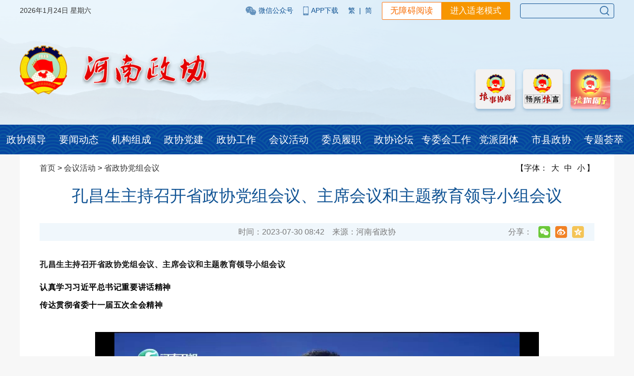

--- FILE ---
content_type: text/html; charset=utf8
request_url: https://www.hnzx.gov.cn/2023/07-30/4326819.html
body_size: 7913
content:
<!--
 * @Author: xby
 * @Date: 2022-04-08 16:01:21
 * @LastEditors: xby
 * @LastEditTime: 2022-07-08 16:30:40
-->
<!DOCTYPE html>
<html lang="zh">

<head>
  <meta charset="UTF-8">
  <meta http-equiv="X-UA-Compatible" content="IE=edge">
  <meta name="viewport" content="width=device-width, initial-scale=1.0">
  <meta name="Description" content="孔昌生主持召开省政协党组会议、主席会议和主题教育领导小组会议认真学习习近平总书记重要讲话精神传达贯彻省委十一届五次全会精神7月28日。省政协主席、党组书记孔昌生主持召开省政协党组会议、主席会议和主题教育领导小组会议。">
  <meta name="Keywords" content="省政协,教育,习近平,孔昌生,省委,指示,现代化,协商,政协党,楼阳生">
  <title>孔昌生主持召开省政协党组会议、主席会议和主题教育领导小组会议_省政协党组会议_河南政协</title>
  <link rel="stylesheet" href="https://file.hnzx.gov.cn/4500000001/css/base.css">
  <link rel="stylesheet" href="https://file.hnzx.gov.cn/4500000001/css/detail.css">
  <script src="https://file.hnzx.gov.cn/4500000001/js/jquery.min.js"></script>
</head>

<body class="body_bg">
  <!-- header -->
  <div data-visible="">
    <div class="header_banner">
        <div class="header_type">
            <div class="wrap cl">
                <span id="timer" class="fl"></span>
                <div class="header_typeb fr cl">
                    <div class="vx_img fl wechat_code"><img src="https://file.hnzx.gov.cn/4500000001/img/vx.png">微信公众号
                    <div class="wechat-code" style="display: none;left:-25px"><img src="https://file.hnzx.gov.cn/4500000001/img/footerewm2.png"></div>
                    </div>
                    <div class="vx_img fl ml20 wechat_code"><img src="https://file.hnzx.gov.cn/4500000001/img/iphone.png">APP下载
                        <div class="wechat-code" style="display: none;"><img src="https://file.hnzx.gov.cn/4500000001/img/list_code.png"></div>
                    </div>
                    <div class="click_fj fl ml20">
                        <a href="javascript:zh_tran('t')" id="zh_click_t">繁</a>
                        <a> | </a>
                        <a href="javascript:zh_tran('s')" id="zh_click_s">简</a>
                    </div>
                    <div class="wza-box fl ml20">
                        <a onclick="headTool.switchOld()" id="toolbarOldman" class="oldman" href="javascript:void(0);" title="进入适老模式">进入适老模式</a>
                        <a id="toolbarSwitch" class="wza" title="无障碍阅读" href="javascript:void(0);">无障碍阅读</a>
                    </div>
                    <form action="/ss/" class="cl fr" target="_blank">
                        <input type="hidden" value="4500000001" name="siteId">
                        <input type="text" class="input_txt fl" name="keyword" id="searchInput">
                        <input type="submit" class="input_btn fl" id="searchBtn">
                    </form>
                </div>
            </div>
        </div>
        <div class="wrap banner_log">
            <a href="/"><img src="https://file.hnzx.gov.cn/4500000001/img/logo.png" class="logo"></a>
            <div class="logo_box">
                <!-- <a href="https://lzpt.hnzx.gov.cn/henan-platform/#/login" target="_blank"><div class="zhzx fr">智慧政协</div></a> -->
                <a href="/yntx/" class="fr"><img src="https://file.hnzx.gov.cn/4500000001/img/yntx.png"></a>
                <a href="/csyy/" class="fr"><img src="https://file.hnzx.gov.cn/4500000001/img/csyy.png"></a>
                <a href="/ysxs/" class="fr"><img src="https://file.hnzx.gov.cn/4500000001/img/ysxs.png"></a>
            </div>
        </div>
    </div>
    <div class="header_nav">
        <ul class="cl">
            <li><a href="/zxld/">政协领导</a>
                <div class="menuBox" style="display: none;">
                    <div class="nav_leader">
                        <span>主席</span>
                        <a href="/zxld/zxzx/kcs/">孔昌生</a>
                    </div>
                    <div class="nav_leader">
                        <span>副主席</span>
                        <a href="/zxld/fzx/wzy/">王战营</a>
                        <a href="/zxld/fzx/xya/">谢玉安</a>
                        <a href="/zxld/fzx/dbh/">戴柏华</a>
                        <a href="/zxld/fzx/hjh/">霍金花</a>
                        <a href="/zxld/fzx/zzy/">张震宇</a>
                        <a href="/zxld/fzx/zhr/">朱焕然</a>
                        <a href="/zxld/fzx/syf/">孙运锋</a>
                    </div>
                    <div class="nav_leader">
                        <span>党组成员</span>
                        <a href="/zxld/dzcy/czm/">程志明</a>
                    </div>
                    <div class="nav_leader">
                        <span>秘书长</span>
                        <a href="/zxld/msz/wzs/">汪中山</a>
                    </div>
                </div>
            </li>
            <li><a href="/zxxw/">要闻动态</a>
                <div class="menuBox" style="display: none;">
                    <ul>
                        <li><a href="/zxxw/zxyw/">政协要闻</a></li>
<li><a href="/zxxw/hnyw/">河南要闻</a></li>
<li><a href="/zxxw/gnyw/">国内要闻</a></li>
                        <li><a href="/zxxw/tzgg/">通知公告</a></li>
                        <li><a href="/zxxw/rsrm/">人事任免</a></li>
                        <li><a href="/zxxw/bg/">报告</a></li>
                        <li><a href="/zxxw/jh/">讲话</a></li>
                    </ul>
                </div>
            </li>
            <li><a href="/zxjg/zzjg/">机构组成</a>
                <div class="menuBox" style="display: none;">
                    <ul>
                        <li><a href="/zxjg/zzjg/">组织机构</a></li>
                        <li><a href="/zxjg/cwwy/">常务委员</a></li>
                        <li><a href="/zxjg/qtwy/">全体委员</a></li>
                    </ul>
                </div>
            </li>
            <li><a href="/zxdj/">政协党建</a>
                <div class="menuBox" style="display: none;">
                    <ul>
                        <li><a href="/zxdj/llxx/">理论学习</a></li>
                        <li><a href="/zxdj/wydj/">专门委员会党建</a></li>
                        <li><a href="/zxdj/jgdj/">机关党建</a></li>
                        <li><a href="/zxdj/qljgjs/">清廉机关建设</a></li>
                    </ul>
                </div>
            </li>
            <li><a href="/zxgz/">政协工作</a>
                <div class="menuBox" style="display: none;">
                    <ul>
                        <li><a href="/ysxs/">协商议政</a></li>
                        <li><a href="/zxgz/scdy/">视察调研</a></li>
                        <li><a href="/zxgz/tagz/">提案工作</a></li>
                        <li><a href="/wszl/hnwszl/">文史资料</a></li>
                        <li><a href="/zxgz/jgjs/">机关建设</a></li>
                        <!-- <li><a href="/yp/ypkp/">其他工作</a></li> -->
                    </ul>
                </div>
            </li>
            <li><a href="/hyhd/">会议活动</a>
                <div class="menuBox" style="display: none;">
                    <ul>
                        <li><a href="/zthc/zthcfp/qhhd/">全体会议</a></li>
                        <li><a href="/hyhd/cwhhy/">常委会会议</a></li>
                        <li><a href="/hyhd/zxhy/">主席会议</a></li>
                        <li><a href="/hyhd/dzhy/">省政协党组会议</a></li>
                        <li><a href="/hyhd/mszhy/">秘书长会议</a></li>
                        <li><a href="/hyhd/jgdzhy/">机关党组会议</a></li>
                        <li><a href="/hyhd/ztxsh/">专题协商会</a></li>
                        <li><a href="/hyhd/yxszth/">月协商座谈会</a></li>
                        <li><a href="/hyhd/xsxmzjdzth/">协商性民主监督座谈会</a></li>
                        <li><a href="/hyhd/qthyhd/">其他会议活动</a></li>
                    </ul>
                </div>
            </li>
            <li><a href="/wylz/">委员履职</a>
                <div class="menuBox" style="display: none;">
                    <ul>
                        <li><a href="/wylz/wyfc/">委员风采</a></li>
                        <li><a href="/wylz/wyjy/">委员建言</a></li>
                        <!-- <li><a href="/wylz/lzsj/">履职实践</a></li> -->
                    </ul>
                </div>
            </li>
            <li><a href="/zxlt/">政协论坛</a>
                <div class="menuBox" style="display: none;">
                    <ul>
                        <li><a href="/zxlt/llyj/">理论研究</a></li>
                        <li><a href="/zxlt/xslt/">协商论坛</a></li>
                        <li><a href="/zxlt/fyzd/">发言摘登</a></li>
                    </ul>
                </div>
            </li>
            <li><a href="/zwhgz/tawyh/">专委会工作</a>
            </li>
            <li><a href="/dptt/">党派团体</a>
            </li>
            <li><a href="/sxzx/">市县政协</a>
                <div class="menuBox" style="display: none;">
                    <ul>
                        <li><a href="/sxzx/gzdt/">工作动态</a></li>
                        <li><a href="/sxzx/jyjl/">经验交流</a></li>
                        <li><a href="/sxzx/xzzjr/">乡镇（街道）政协工作召集人</a></li>
                    </ul>
                </div>
            </li>
            <li><a href="/zthc/zthcfp/">专题荟萃</a>
                <div class="menuBox" style="display: none;">
                    <ul>
                        <li><a href="/zthc/zthcfp/tszt/">特色专题</a></li>
                        <li><a href="/zthc/zthcfp/xxjy/">学习教育</a></li>
                        <li><a href="/zthc/zthcfp/qhhd/">全会活动</a></li>
                        <li><a href="/zthc/zthcfp/bzdd/">拜祖大典</a></li>
                        <li><a href="/zthc/zthcfp/shsy/">书画摄影</a></li>
                    </ul>
                </div>
            </li>
        </ul>
    </div>

</div>
  <!-- main -->
  <div class="wrap write_bg pb20">
    <div class="crumb cl">
      <p><a href="/" target="_blank">首页</a> >
          <a href = 'https://www.hnzx.gov.cn/hyhd' target='_blank' >会议活动</a> > 
        <a href="/hyhd/dzhy/" target="_blank">省政协党组会议</a>
      </p>
      <div class="print_tool cl fr">
        <span>【字体：
          <i onclick="opearte_fun.font_change(18)">大</i>
          <i onclick="opearte_fun.font_change(16)">中</i>
          <i onclick="opearte_fun.font_change(14)">小</i>】
        </span>
      </div>
    </div>
    <div class="detail_box">
      <div class="detail_title">
        <h3>孔昌生主持召开省政协党组会议、主席会议和主题教育领导小组会议</h3>
      </div>
      <h6 class="cl">
        <em class="fl con-box">
          <span>时间：<i id="pubDate">2023-07-30 08:42</i></span>
          <span>来源：<i id="source">河南省政协</i></span>
        </em>
        <span class="cl fr share-box">
          <span class="sharetxt fl">分享：</span>
          <span class="dhsharebuttonbox fr">
            <a class="share-btn dahe_weixin" data-cmd="dahe_weixin" title="分享到微信"></a>
            <a class="share-btn dahe_tsina" data-cmd="dahe_tsina" title="分享到新浪微博"></a>
            <a class="share-btn dahe_qzone" data-cmd="dahe_qzone" title="分享到QQ空间"></a>
          </span>
        </span>
        <script src="https://uploads.dahe.cn/common/share/share.js"></script>
      </h6>
      <div class="content" id="content">
        <p style="margin-top: 0px; margin-bottom: 10px; padding: 0px; outline: 0px; max-width: 100%; clear: both; min-height: 1em; color: rgba(0, 0, 0, 0.9); text-align: left;"><strong style="text-align: center; font-family: sans-serif; font-size: 16px; padding: 0px; outline: 0px; max-width: 100%; visibility: visible; box-sizing: border-box !important; overflow-wrap: break-word !important;"><span style="padding: 0px; outline: 0px; max-width: 100%; letter-spacing: 0.544px; text-indent: 2em; visibility: visible; box-sizing: border-box !important; overflow-wrap: break-word !important;">孔昌生主持召开省政协党组会议、主席会议和主题教育领导小组会议</span></strong></p><section><strong style=";padding: 0px;outline: 0px;max-width: 100%;box-sizing: border-box !important;overflow-wrap: break-word !important;visibility: visible"><span style=";padding: 0px;outline: 0px;max-width: 100%;box-sizing: border-box !important;overflow-wrap: break-word !important;font-size: 16px;letter-spacing: 0.544px;text-indent: 2em;visibility: visible">认真学习习近平总书记重要讲话精神</span></strong></section><p style="text-align: left;"><strong style=";padding: 0px;outline: 0px;max-width: 100%;box-sizing: border-box !important;overflow-wrap: break-word !important;visibility: visible"><span style=";padding: 0px;outline: 0px;max-width: 100%;box-sizing: border-box !important;overflow-wrap: break-word !important;font-size: 16px;letter-spacing: 0.544px;text-indent: 2em;visibility: visible">传达贯彻</span><span style=";padding: 0px;outline: 0px;max-width: 100%;box-sizing: border-box !important;overflow-wrap: break-word !important;font-size: 16px;letter-spacing: 0.544px;text-indent: 2em;visibility: visible">省委十一届五次全会</span><span style=";padding: 0px;outline: 0px;max-width: 100%;box-sizing: border-box !important;overflow-wrap: break-word !important;font-size: 16px;letter-spacing: 0.544px;text-indent: 2em;visibility: visible">精</span><span style=";padding: 0px;outline: 0px;max-width: 100%;box-sizing: border-box !important;overflow-wrap: break-word !important;font-size: 16px;letter-spacing: 0.544px;text-indent: 2em;visibility: visible">神</span></strong></p><p style="text-align: left;"><strong style=";padding: 0px;outline: 0px;max-width: 100%;box-sizing: border-box !important;overflow-wrap: break-word !important;visibility: visible"><span style=";padding: 0px;outline: 0px;max-width: 100%;box-sizing: border-box !important;overflow-wrap: break-word !important;font-size: 16px;letter-spacing: 0.544px;text-indent: 2em;visibility: visible"><br/></span></strong></p><p><strong style=";padding: 0px;outline: 0px;max-width: 100%;box-sizing: border-box !important;overflow-wrap: break-word !important;visibility: visible"><span style=";padding: 0px;outline: 0px;max-width: 100%;box-sizing: border-box !important;overflow-wrap: break-word !important;font-size: 16px;letter-spacing: 0.544px;text-indent: 2em;visibility: visible"></span></strong></p><p style="text-align: center;"><iframe width="80%" height="460" src="https://player.dahe.cn/t1/?videosrc=https://oss.hnzx.gov.cn/app/videos/20230801/xJcRTGc2wW.mp4&imgUrl=https://zimg.hnzx.gov.cn/5a6c6d37585628b220b27d476b046e75?p=0" frameborder="0" allowfullscreen=""></iframe></p><p><br/></p><p style="margin-top: 0px;margin-bottom: 10px;padding: 0px;outline: 0px;max-width: 100%;clear: both;min-height: 1em;color: rgba(0, 0, 0, 0.9);font-family: system-ui, -apple-system, BlinkMacSystemFont, &#39;Helvetica Neue&#39;, &#39;PingFang SC&#39;, &#39;Hiragino Sans GB&#39;, &#39;Microsoft YaHei UI&#39;, &#39;Microsoft YaHei&#39;, Arial, sans-serif;font-size: 17px;letter-spacing: 0.544px;text-align: justify;text-indent: 2em;white-space: normal;background-color: rgb(255, 255, 255);line-height: 2em;visibility: visible;box-sizing: border-box !important;overflow-wrap: break-word !important"><span style=";padding: 0px;outline: 0px;max-width: 100%;box-sizing: border-box !important;overflow-wrap: break-word !important;font-size: 16px;letter-spacing: 0.544px;text-indent: 2em;visibility: visible">7月28日，省政协主席、党组书记孔昌生主持召开省政协党组会议、主席会议和主题教育领导小组会议，认真学习习近平总书记近期重要讲话指示文章和中央重要会议精神、传达学习省委十一届五次全会精神，研究贯彻落实措施。</span></p><p><br/></p><section><img class="rich_pages wxw-img js_insertlocalimg" src="https://oss.hnzx.gov.cn/zimg/20230801/690a69407d0a490e99f881c4695e5c04.jpg" alt="图片"/></section><p><br/></p><p style="margin-top: 0px;margin-bottom: 10px;padding: 0px;outline: 0px;max-width: 100%;clear: both;min-height: 1em;color: rgba(0, 0, 0, 0.9);font-family: system-ui, -apple-system, BlinkMacSystemFont, &#39;Helvetica Neue&#39;, &#39;PingFang SC&#39;, &#39;Hiragino Sans GB&#39;, &#39;Microsoft YaHei UI&#39;, &#39;Microsoft YaHei&#39;, Arial, sans-serif;font-size: 17px;letter-spacing: 0.544px;text-align: justify;text-indent: 2em;white-space: normal;background-color: rgb(255, 255, 255);line-height: 2em;visibility: visible;box-sizing: border-box !important;overflow-wrap: break-word !important"><br/></p><p style="margin-top: 0px;margin-bottom: 10px;padding: 0px;outline: 0px;max-width: 100%;clear: both;min-height: 1em;color: rgba(0, 0, 0, 0.9);font-family: system-ui, -apple-system, BlinkMacSystemFont, &#39;Helvetica Neue&#39;, &#39;PingFang SC&#39;, &#39;Hiragino Sans GB&#39;, &#39;Microsoft YaHei UI&#39;, &#39;Microsoft YaHei&#39;, Arial, sans-serif;font-size: 17px;letter-spacing: 0.544px;text-align: justify;text-indent: 2em;white-space: normal;background-color: rgb(255, 255, 255);line-height: 2em;visibility: visible;box-sizing: border-box !important;overflow-wrap: break-word !important"><span style=";padding: 0px;outline: 0px;max-width: 100%;box-sizing: border-box !important;overflow-wrap: break-word !important;font-size: 16px;letter-spacing: 0.544px;text-indent: 2em">会议认为，习近平总书记近期重要讲话指示文章，就生态文明建设、科技创新、构建现代化产业体系、建设中华民族现代文明、推进社会治理现代化、做好下半年经济工作等作出重要论述，为我们指明了正确方向、提供了根本遵循。会议传达学习中央主题教育领导小组办公室有关通知精神，强调要把认真学习领会习近平总书记重要讲话指示文章作为开展主题教育的重要内容，坚决扛牢政治责任，切实加强政协党的建设，做到建言资政和凝聚共识双向发力，推动主题教育与政协履职互融共促，取得更大成效。</span></p><p><br/></p><section><img class="rich_pages wxw-img js_insertlocalimg" src="https://oss.hnzx.gov.cn/zimg/20230801/d95846a7362a4392922bae5d4d92c4ad.jpg" alt="图片"/></section><p><br/></p><p style="margin-top: 0px;margin-bottom: 10px;padding: 0px;outline: 0px;max-width: 100%;clear: both;min-height: 1em;color: rgba(0, 0, 0, 0.9);font-family: system-ui, -apple-system, BlinkMacSystemFont, &#39;Helvetica Neue&#39;, &#39;PingFang SC&#39;, &#39;Hiragino Sans GB&#39;, &#39;Microsoft YaHei UI&#39;, &#39;Microsoft YaHei&#39;, Arial, sans-serif;font-size: 17px;letter-spacing: 0.544px;text-align: justify;text-indent: 2em;white-space: normal;background-color: rgb(255, 255, 255);line-height: 2em;visibility: visible;box-sizing: border-box !important;overflow-wrap: break-word !important"><br/></p><p style="margin-top: 0px;margin-bottom: 10px;padding: 0px;outline: 0px;max-width: 100%;clear: both;min-height: 1em;color: rgba(0, 0, 0, 0.9);font-family: system-ui, -apple-system, BlinkMacSystemFont, &#39;Helvetica Neue&#39;, &#39;PingFang SC&#39;, &#39;Hiragino Sans GB&#39;, &#39;Microsoft YaHei UI&#39;, &#39;Microsoft YaHei&#39;, Arial, sans-serif;font-size: 17px;letter-spacing: 0.544px;text-align: justify;text-indent: 2em;white-space: normal;background-color: rgb(255, 255, 255);line-height: 2em;visibility: visible;box-sizing: border-box !important;overflow-wrap: break-word !important"><span style=";padding: 0px;outline: 0px;max-width: 100%;box-sizing: border-box !important;overflow-wrap: break-word !important;font-size: 16px;letter-spacing: 0.544px;text-indent: 2em">会议强调，省委十一届五次全会是在关键节点召开的一次重要会议，省政协要把学习贯彻全会精神作为当前重要任务。要以更高站位坚决把思想和行动统一到全会精神上来，按照楼阳生书记讲话要求和大会通过的决定，进一步把准方向、完善思路、强化举措，确保各项部署在政协系统落地落实。要以更大作为彰显专门协商机构作用，聚焦全会确定的目标任务，围绕重要工作努力提出高质量的意见建议。要以更强担当发挥政协团结统战功能，引导各界人士把省委部署要求转化为思想共识和自觉行动，促进形成心往一处想、劲往一处使的生动局面。要以更高质量做好当前各项重点工作，纵深推进主题教育，精心组织协商、监督、调研、视察活动，为推进中国式现代化建设河南实践凝心聚力。</span></p><p style="margin-top: 0px;margin-bottom: 10px;padding: 0px;outline: 0px;max-width: 100%;clear: both;min-height: 1em;color: rgba(0, 0, 0, 0.9);font-family: system-ui, -apple-system, BlinkMacSystemFont, &#39;Helvetica Neue&#39;, &#39;PingFang SC&#39;, &#39;Hiragino Sans GB&#39;, &#39;Microsoft YaHei UI&#39;, &#39;Microsoft YaHei&#39;, Arial, sans-serif;font-size: 17px;letter-spacing: 0.544px;text-align: justify;text-indent: 2em;white-space: normal;background-color: rgb(255, 255, 255);line-height: 2em;visibility: visible;box-sizing: border-box !important;overflow-wrap: break-word !important"><span style=";padding: 0px;outline: 0px;max-width: 100%;box-sizing: border-box !important;overflow-wrap: break-word !important;font-size: 16px;letter-spacing: 0.544px;text-indent: 2em">会议还研究了其他议题。</span></p><p style="margin-top: 0px;margin-bottom: 0px;padding: 0px;outline: 0px;max-width: 100%;clear: both;min-height: 1em;color: rgba(0, 0, 0, 0.9);font-family: system-ui, -apple-system, BlinkMacSystemFont, &#39;Helvetica Neue&#39;, &#39;PingFang SC&#39;, &#39;Hiragino Sans GB&#39;, &#39;Microsoft YaHei UI&#39;, &#39;Microsoft YaHei&#39;, Arial, sans-serif;font-size: 17px;letter-spacing: 0.544px;text-align: justify;text-indent: 34px;white-space: normal;box-sizing: border-box !important;overflow-wrap: break-word !important"><span style=";padding: 0px;outline: 0px;max-width: 100%;box-sizing: border-box !important;overflow-wrap: break-word !important;font-size: 16px;letter-spacing: 0.544px;text-indent: 2em">张雷明、谢玉安、戴柏华、霍金花、刘炯天、朱焕然、汪中山出席。</span></p><p style="margin-top: 0px;margin-bottom: 0px;padding: 0px;outline: 0px;max-width: 100%;clear: both;min-height: 1em;color: rgba(0, 0, 0, 0.9);font-family: system-ui, -apple-system, BlinkMacSystemFont, &#39;Helvetica Neue&#39;, &#39;PingFang SC&#39;, &#39;Hiragino Sans GB&#39;, &#39;Microsoft YaHei UI&#39;, &#39;Microsoft YaHei&#39;, Arial, sans-serif;font-size: 17px;letter-spacing: 0.544px;text-align: justify;text-indent: 34px;white-space: normal;box-sizing: border-box !important;overflow-wrap: break-word !important"><span style=";padding: 0px;outline: 0px;max-width: 100%;box-sizing: border-box !important;overflow-wrap: break-word !important;font-size: 16px;letter-spacing: 0.544px;text-indent: 2em"><br/></span></p><p style="margin-top: 0px; margin-bottom: 10px; padding: 0px; outline: 0px; max-width: 100%; clear: both; min-height: 1em; color: rgba(0, 0, 0, 0.9); font-family: system-ui, -apple-system, BlinkMacSystemFont, "><span style="font-size: 16px;"><span style="padding: 0px; outline: 0px; max-width: 100%; color: rgb(0, 0, 0); font-family: Helvetica, "><span style="padding: 0px; outline: 0px; max-width: 100%; letter-spacing: 0.544px; font-family: system-ui, -apple-system, BlinkMacSystemFont, ">（文：</span><span style="padding: 0px; outline: 0px; max-width: 100%; font-family: system-ui, -apple-system, BlinkMacSystemFont, ">刘亚辉 图：贾志昊</span></span><span style="padding: 0px; outline: 0px; max-width: 100%; letter-spacing: 0.544px; color: rgb(0, 0, 0); box-sizing: border-box !important; overflow-wrap: break-word !important;">）</span></span></p><p><br/></p>


        <span class="operator">责任编辑：魏蔚</span>
      </div>
    </div>
  </div>
  <!-- link -->
  <div class="link_box">
    <div class="wrap cl">
      <div class="linkItem fl">
        <div class="linkItemTitle">中国政协网</div>
        <div class="linkList">
          <ul>
            <li><a href="http://www.cppcc.gov.cn/" target="_blank">中国政协网</a></li> <li><a href="http://www.rmzxb.com.cn/index.shtml" target="_blank">人民政协网</a></li> <li><a href="http://www.zgzx.com.cn/" target="_blank">中国政协传媒网</a></li> 
          </ul>
        </div>
      </div>
      <div class="linkItem fl">
        <div class="linkItemTitle">党政网</div>
        <div class="linkList">
          <ul>
            <li><a href="https://fgw.henan.gov.cn/" target="_blank">发改委</a></li> <li><a href="https://jyt.henan.gov.cn/" target="_blank">教育厅</a></li> <li><a href="http://www.henan.gov.cn/" target="_blank">河南省人民政府</a></li> <li><a href="http://wsjkw.henan.gov.cn/" target="_blank">卫计委</a></li> <li><a href="http://hrss.henan.gov.cn/" target="_blank">人社厅</a></li> 
          </ul>
        </div>
      </div>
      <div class="linkItem fl">
        <div class="linkItemTitle">党派团体网</div>
        <div class="linkList">
          <ul>
            <li><a href="http://www.hnzg.org.cn/index.html" target="_blank">致公党河南省委</a></li> <li><a href="http://www.hns93.gov.cn/" target="_blank">九三学社河南省委...</a></li> <li><a href="http://www.hnmm.org.cn/" target="_blank">民盟河南省委</a></li> <li><a href="http://www.ngdhn.org.cn/" target="_blank">农工党河南省委</a></li> <li><a href="http://hnmj.gov.cn/" target="_blank">民进河南省委</a></li> <li><a href="https://www.hncndca.org.cn/" target="_blank">民建河南省委</a></li> <li><a href="http://www.hnmg.gov.cn/" target="_blank">民革河南省委</a></li> 
          </ul>
        </div>
      </div>
      <div class="linkItem fl">
        <div class="linkItemTitle">各地政协网</div>
        <div class="linkList">
          <ul>
            <li><a href="http://www.hebzx.gov.cn/" target="_blank">河北省政协</a></li> <li><a href="http://www.jszx.gov.cn/" target="_blank">江苏省政协</a></li> <li><a href="http://www.tjszx.gov.cn" target="_blank">天津市政协</a></li> <li><a href="https://www.gdszx.gov.cn/" target="_blank">广东省政协</a></li> <li><a href="http://www.shszx.gov.cn/" target="_blank">上海市政协</a></li> <li><a href="http://www.bjzx.gov.cn/" target="_blank">北京市政协</a></li> <li><a href="http://www.zjzx.gov.cn/" target="_blank">浙江省政协</a></li> <li><a href="http://www.fjzx.gov.cn/" target="_blank">福建省政协</a></li> 
          </ul>
        </div>
      </div>
      <div class="linkItem fl">
        <div class="linkItemTitle">群团组织网</div>
        <div class="linkList">
          <ul>
            <li><a href="http://www.hnflw.gov.cn/" target="_blank">河南省妇联</a></li> <li><a href="http://www.hngh.org/" target="_blank">河南省总工会</a></li> <li><a href="http://www.hnwy.org.cn/" target="_blank">河南省文联</a></li> <li><a href="http://www.hast.net.cn/" target="_blank">河南省科协</a></li> <li><a href="http://www.hnyouth.org.cn/" target="_blank">共青团河南省委</a></li> 
          </ul>
        </div>
      </div>
      <div class="linkItem fl">
        <div class="linkItemTitle">相关媒体</div>
        <div class="linkList">
          <ul>
            <li><a href="http://www.dahe.cn/" target="_blank">大河网</a></li> <li><a href="http://www.people.com.cn/" target="_blank">人民网</a></li> <li><a href="https://www.qq.com/" target="_blank">腾讯网</a></li> <li><a href="http://www.hnyouth.org.cn/" target="_blank">百度网</a></li> <li><a href="http://www.sohu.com/" target="_blank">搜狐网</a></li> <li><a href="https://www.sina.com.cn/" target="_blank">新浪网</a></li> <li><a href="http://www.xinhuanet.com/" target="_blank">新华网</a></li> 
          </ul>
        </div>
      </div>
      <div class="linkItem fl">
        <div class="linkItemTitle">市县政协网</div>
        <div class="linkList">
          <ul>
            <li><a href="http://www.zzzxy.gov.cn/" target="_blank">郑州</a></li> <li><a href="https://kf.hnzx.gov.cn/" target="_blank">开封</a></li> <li><a href="http://www.lyzzxs.gov.cn/" target="_blank">洛阳</a></li> <li><a href="http://www.pdszx.gov.cn/" target="_blank">平顶山</a></li> <li><a href="https://ay.hnzx.gov.cn/" target="_blank">安阳</a></li> <li><a href="http://www.xxszx.gov.cn/" target="_blank">新乡</a></li> <li><a href="http://www.jzzx.gov.cn/" target="_blank">焦作</a></li> <li><a href="http://www.pyzx.gov.cn/" target="_blank">濮阳</a></li> <li><a href="http://www.xcszxw.gov.cn/" target="_blank">许昌</a></li> <li><a href="https://lh.hnzx.gov.cn/" target="_blank">漯河</a></li> <li><a href="http://www.smxzxw.gov.cn/" target="_blank">三门峡</a></li> <li><a href="https://ny.hnzx.gov.cn/" target="_blank">南阳</a></li> <li><a href="https://sq.hnzx.gov.cn/" target="_blank">商丘</a></li> <li><a href="https://xy.hnzx.gov.cn/" target="_blank">信阳</a></li> <li><a href="https://zk.hnzx.gov.cn/" target="_blank">周口</a></li> <li><a href="http://www.zmdzx.gov.cn/" target="_blank">驻马店</a></li> <li><a href="http://www.jyzx.gov.cn/" target="_blank">济源</a></li> 
          </ul>
        </div>
      </div>
    </div>
  </div>
  <!-- footer -->
  <div data-visible=""><div class="footer_box">
        <div class="wrap cl footer">
            <p>主办单位：中国人民政治协商会议河南省委员会办公厅</p>
            <p>联系电话： 0371-65506163</p>
            <p>单位地址：河南省郑州市花园路82号</p>  
            <p><span>备案号：<a href="https://beian.miit.gov.cn/#/Integrated/index" target="_blank">豫ICP备11003568号</a></span><span>版权所有：中国人民政治协商会议河南省委员会办公厅</span></p>
            <a href=""><img src="https://file.hnzx.gov.cn/4500000001/img/jiguan.png" class="jiguan"></a>
        </div>
    </div>
<script language="javascript">
var _yfx_website = "10000002";
(function() {
    var yfxjs = document.createElement("script");
    yfxjs.charset = "utf-8";
    yfxjs.src = "//stat.hnzx.gov.cn/yeefx/yeefxcount.js";
    var yfxjs_t = document.getElementsByTagName("script")[0];
    yfxjs_t.parentNode.insertBefore(yfxjs, yfxjs_t);
})();
</script>
<script>
var _hmt = _hmt || [];
(function() {
  var hm = document.createElement("script");
  hm.src = "https://hm.baidu.com/hm.js?6732110046e84ff158fcf208672add87";
  var s = document.getElementsByTagName("script")[0]; 
  s.parentNode.insertBefore(hm, s);
})();
</script>

</div>
  <script src="https://file.hnzx.gov.cn/4500000001/js/index.js"></script>
  <script src="https://file.hnzx.gov.cn/4500000001/js/esdToolsInit.js"></script>
  <script>
    $(function () {
      _yfx_nodeid = "28975";
      _yfx_contentid = "4326819";
      _yfx_title = "孔昌生主持召开省政协党组会议、主席会议和主题教育领导小组会议";
      _yfx_editor = "魏蔚";
      _yfx_pubtime = "2023-07-30 08:42";
      /**执行pdf预览方法 */
      if ($("#content a").length > 0) {
        $("#content a").each(function (i, item) {
          var a_href = $(item).attr('href'),
            a_href_str = a_href.substr(-4).toLowerCase();
          if (a_href_str == ".pdf") {
            $(this).before(
              '<iframe width="100%" height="1000" style="display:block" frameborder="0" allowTransparency="true" src="https://file.hnzx.gov.cn/pdfview/viewer.html?file=' +
              a_href + '"></iframe>')
            $(this).remove();
          }
        })
      }
    })
    //打印调用 字体大小
    $("#btnPrint").click(function () {
      $("#content").printArea();
    });

    (function ($) {
      var printAreaCount = 0;
      $.fn.printArea = function () {
        var ele = $(this);
        var idPrefix = "printArea_";
        removePrintArea(idPrefix + printAreaCount);
        printAreaCount++;
        var iframeId = idPrefix + printAreaCount;
        var iframeStyle = 'position:absolute;width:0px;height:0px;left:-500px;top:-500px;';
        iframe = document.createElement('IFRAME');
        $(iframe).attr({
          style: iframeStyle,
          id: iframeId
        });
        document.body.appendChild(iframe);
        var doc = iframe.contentWindow.document;
        $(document).find("link").filter(function () {
          return $(this).attr("rel").toLowerCase() == "stylesheet";
        }).each(
          function () {
            doc.write('<link type="text/css" rel="stylesheet" href="' +
              $(this).attr("href") + '" >');
          });
        doc.write('<div class="' + $(ele).attr("class") + '">' + $(ele).html() +
          '</div>');
        doc.close();
        var frameWindow = iframe.contentWindow;
        frameWindow.close();
        frameWindow.focus();
        frameWindow.print();
      };
      var removePrintArea = function (id) {
        $("iframe#" + id).remove();
      };
    })(jQuery);
    var opearte_fun = {
      font_change: function (size) {
        $(".content *").css("font-size", size);
      }
    }


    if (window.location.href == 'https://www.hnzx.gov.cn/2023/11-02/4330899.html') {
      $(".detail_title h3").css("color", "#000")
    }
  </script>
</body>

</html>

--- FILE ---
content_type: text/html
request_url: https://player.dahe.cn/t1/?videosrc=https://oss.hnzx.gov.cn/app/videos/20230801/xJcRTGc2wW.mp4&imgUrl=https://zimg.hnzx.gov.cn/5a6c6d37585628b220b27d476b046e75?p=0
body_size: 10534
content:
<!DOCTYPE html>
<html>
<head>
	<meta charset="UTF-8">
	<meta name="renderer" content="webkit">
	<meta http-equiv="x-ua-compatible" content="IE=Edge,chrome=1">
	<meta name="description" content="大河网视频播放器">
    <meta name="Keywords" content="大河网，播放器">
	<title>大河网视频播放器</title>
	<link rel="stylesheet" href="../css/main.css?v=1.1">
	<link rel="stylesheet" href="../css/video-js.css">
	<style>
		#mLogo {
			position: absolute;
			width: 5rem;
			height: auto;
			top: 0.5rem;
			right: 0.5rem;
			z-index: 1000;
		}
		#safari {
            position: absolute;
            top: 0;
            bottom: 0;
            left: 0;
            right: 0;
            margin: auto;
            width: 100%;
            height: 100%;
            min-width: 100%;
        }
	</style>
</head>

<body>
	<div id="video" class="video"></div>
	<img id="mLogo" src="[data-uri]"
		alt="">
	<script type="text/javascript" src="../ckplayer/ckplayer.js" charset="UTF-8"></script>
	<script src="../js/video.min.js"></script>
	<script src="../js/videojs-contrib-hls.min.js"></script>
	<script src="../js/jquery-1.11.1.min.js"></script>
	<script src="../js/common.js" charset="utf-8"></script>
	<script src="../js/video.js?v=1.2" charset="utf-8"></script>
	<script>
		uploadFlash();
		// 移动端自动显示logo
		// if(!IsPC()) {
		// 	$("#mLogo").show();
		// }
	</script>
</body>

</html>


--- FILE ---
content_type: text/css
request_url: https://file.hnzx.gov.cn/4500000001/css/base.css
body_size: 4254
content:
/* reset */
p,
dl,
dt,
dd,
ul,
ol,
li,
h1,
h2,
h3,
h4,
h5,
h6,
th,
td,
div,
pre,
body,
code,
form,
input,
legend,
button,
figure,
fieldset,
textarea,
blockquote {
    margin: 0;
    padding: 0;
    vertical-align: top;
    box-sizing: content-box;
}

th,
td {
    vertical-align: middle;
}

html {
    font-size: 14px;
    overflow-y: auto;
    height: 100%;
}

html,
body {
    width: 100%;
    -webkit-tap-highlight-color: rgba(0, 0, 0, 0);
    -webkit-overflow-scrolling: touch;
    overflow-scrolling: touch;
}

input,
select,
textarea {
    -webkit-box-sizing: content-box;
    -moz-box-sizing: content-box;
    box-sizing: content-box;
}

table {
    border-spacing: 0;
    border-collapse: collapse
}

body {
    font-family: "Arial", "PingFang SC", "Helvetica Neue", Helvetica, sans-serif, system-ui, -apple-system, BlinkMacSystemFont;
    background: #fff;
    min-width: 1200px;
}

img {
    border: none;
    -webkit-appearance: none;
}

textarea {
    resize: none
}

a,
h1,
h2,
h3,
h4,
h5,
h6,
input,
select,
button,
option,
textarea,
optgroup {
    font-family: inherit;
    font-weight: inherit;
    font-style: inherit;
    line-height: inherit;
    color: inherit;
    outline: none
}

a {
    text-decoration: none;
    color: #333;
}

ol,
ul {
    list-style: none;
}

input {
    background: #fff;
}

button,
input[type='submit'],
input[type='button'] {
    cursor: pointer
}

input::-moz-focus-inner {
    padding: 0;
    border: 0
}

input[type='number'] {
    -moz-appearance: textfield
}

input[type=number]::-webkit-inner-spin-button,
input[type=number]::-webkit-outer-spin-button {
    margin: 0;
    -webkit-appearance: none
}

input::-webkit-input-placeholder,
textarea::-webkit-input-placeholder {
    color: #999
}

input:-moz-placeholder,
textarea:-moz-placeholder {
    color: #999
}

input::-moz-placeholder,
textarea::-moz-placeholder {
    color: #999
}

input:-ms-input-placeholder,
textarea:-ms-input-placeholder {
    color: #999
}

template {
    display: none
}

img {
    vertical-align: middle;
}

em,
i {
    font-style: normal
}

/*360下字体*/
html.cye-enabled.cye-lm body {
    font-family: "微软雅黑";
}

/* common */
.fl {
    float: left;
}

.fr {
    float: right;
}

.block {
    display: block;
}

.aCur {
    color: #fff;
    padding: 0 5px;
    background: #2c73ac;
    line-height: 23px;
    font-size: 13px;
    margin-top: 8px;
}

/* 选中状态 */
/* 清除浮动 cl 、clearfix  */
.cl:after,
.clearfix:after {
    content: "\20";
    display: block;
    height: 0;
    clear: both;
    visibility: hidden
}

.cl,
.clearfix {
    zoom: 1
}

/* 外填充 */
.m5 {
    margin: 5px;
}

.m10 {
    margin: 10px;
}

.m15 {
    margin: 15px;
}

.m20 {
    margin: 20px;
}

.m25 {
    margin: 25px;
}

.m30 {
    margin: 30px;
}

.mt5 {
    margin-top: 5px;
}

.mt10 {
    margin-top: 10px;
}

.mt15 {
    margin-top: 15px;
}

.mt20 {
    margin-top: 20px;
}

.mt25 {
    margin-top: 25px;
}

.mt30 {
    margin-top: 30px;
}

.mt40 {
    margin-top: 40px;
}

.mt50 {
    margin-top: 50px;
}

.mt80 {
    margin-top: 80px;
}

.mb5 {
    margin-bottom: 5px;
}

.mb10 {
    margin-bottom: 10px;
}

.mb15 {
    margin-bottom: 15px;
}

.mb20 {
    margin-bottom: 20px;
}

.mb25 {
    margin-bottom: 25px;
}

.mb30 {
    margin-bottom: 30px;
}

.mb40 {
    margin-bottom: 40px;
}

.mb50 {
    margin-bottom: 50px;
}

.mb80 {
    margin-bottom: 80px;
}

.ml5 {
    margin-left: 5px;
}

.ml10 {
    margin-left: 10px;
}

.ml15 {
    margin-left: 15px;
}

.ml20 {
    margin-left: 20px;
}

.ml25 {
    margin-left: 25px;
}

.ml30 {
    margin-left: 30px;
}

.ml40 {
    margin-left: 40px;
}

.ml50 {
    margin-left: 50px;
}

.ml80 {
    margin-left: 80px;
}

.mr5 {
    margin-right: 5px;
}

.mr10 {
    margin-right: 10px;
}

.mr15 {
    margin-right: 15px;
}

.mr20 {
    margin-right: 20px;
}

.mr25 {
    margin-right: 25px;
}

.mr30 {
    margin-right: 30px;
}

.mr40 {
    margin-right: 40px;
}

.mr50 {
    margin-right: 50px;
}

.mr80 {
    margin-right: 80px;
}

/* 内填充 */
.p5 {
    padding: 5px;
}

.p10 {
    padding: 10px;
}

.p15 {
    padding: 15px;
}

.p20 {
    padding: 20px;
}

.p25 {
    padding: 25px;
}

.p30 {
    padding: 30px;
}

.p40 {
    padding: 40px;
}

.p50 {
    padding: 50px;
}

.pt5 {
    padding-top: 5px;
}

.pt10 {
    padding-top: 10px;
}

.pt15 {
    padding-top: 15px;
}

.pt20 {
    padding-top: 20px;
}

.pt25 {
    padding-top: 25px;
}

.pt30 {
    padding-top: 30px;
}

.pt40 {
    padding-top: 40px;
}

.pt50 {
    padding-top: 50px;
}

.pt80 {
    padding-top: 80px;
}

.pb5 {
    padding-bottom: 5px;
}

.pb10 {
    padding-bottom: 10px;
}

.pb15 {
    padding-bottom: 15px;
}

.pb20 {
    padding-bottom: 20px;
}

.pb25 {
    padding-bottom: 25px;
}

.pb30 {
    padding-bottom: 30px;
}

.pb40 {
    padding-bottom: 40px;
}

.pb50 {
    padding-bottom: 50px;
}

.pb100 {
    padding-bottom: 100px;
}

.pl5 {
    padding-left: 5px;
}

.pl10 {
    padding-left: 10px;
}

.pl15 {
    padding-left: 15px;
}

.pl20 {
    padding-left: 20px;
}

.pl25 {
    padding-left: 25px;
}

.pl30 {
    padding-left: 30px;
}

.pl40 {
    padding-left: 40px;
}

.pl50 {
    padding-left: 50px;
}

.pl80 {
    padding-left: 80px;
}

.pr5 {
    padding-right: 5px;
}

.pr10 {
    padding-right: 10px;
}

.pr15 {
    padding-right: 15px;
}

.pr20 {
    padding-right: 20px;
}

.pr25 {
    padding-right: 25px;
}

.pr30 {
    padding-right: 30px;
}

.pr40 {
    padding-right: 40px;
}

.pr50 {
    padding-right: 50px;
}

.pr80 {
    padding-right: 80px;
}

.body_bg {
    background: #f7f7f7;
}

.write_bg {
    background: #fff;
}

.w1120 {
    width: 1120px;
}

/* header */
.header_banner {
    width: 100%;
    height: 252px;
    background: url(../img/banner.png) center top no-repeat;
    background-size: cover;
}

.header_type {
    width: 100%;
    height: 42px;
    /* background: rgba(255, 255, 255, 0.5); */
    line-height: 42px;
}

.wrap {
    width: 1200px;
    margin: 0 auto;
}

#timer {
    font-size: 14px;
    color: #333;
}

.vx_img img {
    height: 18px;
    margin-right: 5px;
}

.header_typeb {
    font-size: 14px;
    color: #0F5293;
    width: 62%;
}

.header_typeb a {
    color: #0F5293;
}

.header_typeb form {
    width: 188px;
    height: 28px;
    margin-top: 7px;
    border: 1px solid #0F5293;
    border-radius: 4px;
}

.input_txt {
    height: 28px;
    outline: none;
    background: none;
    width: 145px;
    border: none;
    padding-left: 10px;
}

.input_btn {
    width: 28px;
    height: 20px;
    background: url(../img/search_btn.png) center no-repeat;
    background-size: contain;
    font-size: 0;
    border: none;
    margin-top: 4px;
}

.banner_log {
    height: 210px;
    position: relative;
}

.banner_log .logo {
    position: absolute;
    left: 0;
    top: 50px;
    height: 99px;
}

.banner_log .logo_box {
    position: absolute;
    right: 0;
    bottom: 24px;
    height: 96px;
}

.banner_log .logo_box img {
    height: 96px;
}

.banner_log .zhzx {
    width: 138px;
    height: 54px;
    background: #C3E4FC;
    border: 1px solid rgba(15, 82, 147, 0.44);
    border-radius: 2px;
    margin-top: 13px;
    font-size: 20px;
    line-height: 54px;
    text-align: center;
    color: #0F5293;
    font-weight: 600;
}

.header_nav {
    width: 100%;
    height: 60px;
    background: url(../img/nav_bg.png) center repeat;
}

.header_nav ul {
    width: 1280px;
    margin: 0 auto;
    position: relative;
}

.header_nav ul li {
    width: 106px;
    font-size: 20px;
    float: left;
    text-align: center;
    line-height: 60px;
    /* position: relative; */
}

.header_nav ul li a {
    display: block;
    color: #fff;
    position: relative;
}

.header_nav ul li.down a::after {
    content: '';
    position: absolute;
    left: 50%;
    bottom: 0;
    transform: translate3d(-50%, 100%, 0);
    width: 0;
    height: 0;
    z-index: 9999;
    border: 8px solid #0F5293;
    border-color: #0F5293 transparent transparent transparent;
}

.menuBox a::after {
    display: none !important;
}

.menuBox {
    display: none;
    background: #f4f4f4;
    position: absolute;
    top: 60px;
    left: 0;
    z-index: 666;
    width: 1280px;
    padding: 20px 0;
}

.menuBox ul {
    width: 100%;
    margin: 0 auto 0;
}

.menuBox ul li {
    display: inline-block;
    padding: 0 20px;
    font-size: 18px;
    line-height: 2;
    text-align: center;
    width: auto;
}

.menuBox ul li a {
    color: #09447D;
}

.nav_leader {
    overflow: hidden;
    padding: 0 20px;
    height: 40px;
    line-height: 40px;
}

.nav_leader span,
.nav_leader a {
    display: inline-block;
    float: left;
}

.nav_leader span {
    margin-right: 20px;
    font-size: 18px;
    color: #09447D;
    font-weight: 600;
}

.nav_leader a {
    font-size: 18px;
    color: #09447D !important;
    margin-right: 20px;
}

.link_box {
    width: 100%;
    height: 64px;
    background: #f2f2f2;
    margin-top: 40px;
}

.linkItem {
    width: 162px;
    height: 36px;
    position: relative;
    margin-top: 15px;
    margin-right: 10px;
}

.linkItem:last-child {
    margin-right: 0;
}

.linkItemTitle {
    width: 152px;
    height: 36px;
    line-height: 36px;
    margin-right: 10px;
    padding-left: 10px;
    background: url(../img/gray_down.png) 95% center no-repeat #D4D6D8;
    background-size: 10%;
    cursor: pointer;
    font-size: 14px;
    color: #333;
}

.linkList {
    position: absolute;
    left: 0px;
    top: 35px;
    width: 162px;
    background: #ffffff;
    z-index: 1;
    height: 160px;
    overflow-y: auto;
    display: none;
}

.linkList li {
    height: 30px;
    line-height: 30px;
    cursor: pointer;
    font-size: 14px;
    color: #808080;
}

.linkList li a {
    color: #808080;
    padding-left: 10px;
    display: block;
}

.linkList li a:hover {
    background: #0F5293;
    color: #F4F9FD;
}

.linkList.show {
    display: block;
}

.footer_box {
    width: 100%;
    height: 192px;
    background: #D4D6D8;
    padding-top: 36px;
    font-size: 17px;
    color: #121212;
    line-height: 1.9;
}

.footer_box p {
    color: #121212;
}

.footer_box span {
    margin-right: 20px;
}

.footer {
    position: relative;
    text-align: center;
}

.footer_box .jiguan {
    position: absolute;
    width: 70px;
    right: 0;
    top: 20px;
}

.w1200 {
    width: 1200px !important;
}

.right-nav {
    position: fixed;
    right: 0;
    top: 31%;
    z-index: 9999;
}

.zhzx {
    width: 88px;
    height: 84px;
    background: url(https://file.hnzx.gov.cn/4500000001/img/zhzx_icon.png) center 10px no-repeat #E3241A;
    margin-bottom: 8px;
    font-size: 14px;
    text-align: center;
    border-radius: 5px;
}

.zhzx a {
    display: block;
    color: #fff;
    padding-top: 55px;
}

.right-nav li {
    background: #fff;
    position: relative;
    box-shadow: 0 2px 6px 0 rgba(10, 45, 79, 0.21);
    text-align: center;
    font-size: 13px;
    cursor: pointer;
    height: 34px;
    line-height: 34px;
    background: #F4F9FD;
}

.right-nav li:hover {
    color: #fff;
    background-color: #216FB9;
}

.right-nav li:first-child{
    width: 88px;
    height: 82px;
    color: #fff;
    background-color: #216FB9;
    line-height: normal;
    font-size: 14px;
}
.right-nav li:first-child i {
    background: url("https://file.hnzx.gov.cn/4500000001/img/gzcy_icon.png") center 20px no-repeat;
    display: block;
    width: 100%;
    cursor: pointer;
    padding-top: 50px;
}

/* .right-nav li:first-child i {
    background: url("https://file.hnzx.gov.cn/4500000001/img/vx_icon.png") center 20px no-repeat;
}

.right-nav li:first-child:hover i {
    background: url("https://file.hnzx.gov.cn/4500000001/img/vx_iconhover.png") center 20px no-repeat;
}

.right-nav li:nth-child(2) i {
    background: url("https://file.hnzx.gov.cn/4500000001/img/phone_icon.png") center 15px no-repeat;
}

.right-nav li:nth-child(2):hover i {
    background: url("https://file.hnzx.gov.cn/4500000001/img/phone_iconhover.png") center 15px no-repeat;
}

.right-nav li:nth-child(3) i {
    background: url("https://file.hnzx.gov.cn/4500000001/img/wza_icon.png") center center no-repeat;
}

.right-nav li:nth-child(3):hover i {
    background: url("https://file.hnzx.gov.cn/4500000001/img/wza_iconhover.png") center center no-repeat;
}

.right-nav li:nth-child(4) i {
    background: url("https://file.anyang.gov.cn/4550000372/img/hdwd-logo.png") center center no-repeat;
}

.right-nav li:nth-child(4):hover i {
    background: url("https://file.anyang.gov.cn/4550000372/img/hdwd-logo-hover.png") center center no-repeat;
} */

.right-nav li.gbBtn {
    cursor: pointer;
}

/* .show-ewm {
    position: absolute;
    opacity: 0;
    z-index: -1;
    filter: alpha(opacity=0);
    width: 135px;
    height: 126px;
    left: -50px;
    display: none;
} */

/* .right-nav li .ewm1 {
    background: url("https://file.hnzx.gov.cn/4500000001/img/phpj211.png") no-repeat;
    top: -22px;
    background-size: cover;
}

.right-nav li .ewm1 img {
    width: 105px;
    height: 105px;
    display: block;
    margin-top: 9px;
    margin-left: 11px;
} */

.right-nav li {
    margin-bottom: 2px;
}

.right-nav li a {
    color: #216FB9;
    display: block;
}

.right-nav li:last-child {
    border-bottom: 0;
}

.right-nav li p {
    line-height: 80px;
    text-align: center;
    font-size: 18px;
    color: #216FB9;
}

.right-nav li:hover p {
    color: #fff;
}

.right-nav li:hover a {
    color: #fff;
}

.right-nav li p a {
    color: #216FB9;
}

.scroll_top {
    width: 64px;
    height: 47px;
    cursor: pointer;
    position: fixed;
    bottom: 10%;
    right: 0;
    display: none;
    z-index: 999;
    font-size: 14px;
    color: #216FB9;
    text-align: center;
}

.scroll_top i{
    display: block;
    width: 64px;
    height: 64px;
    background: url(https://file.hnzx.gov.cn/4500000001/img/scroll_top.png) center center no-repeat #F4F9FD;
    margin-bottom: 6px;
}
.scroll_top:hover i{
    background: url(https://file.hnzx.gov.cn/4500000001/img/scroll_tophover.png) center center no-repeat #216FB9;
}

.wechat_code {
    position: relative;
    cursor: pointer;
}

.wechat-code {
    position: absolute;
    top: 42px;
    left: -52px;
    z-index: 1;
    display: none;
    width: 126px;
    height: 136px;
    background: url(https://file.hnzx.gov.cn/4500000001/img/wechat_codebox.png) center top no-repeat;
    background-size: cover;
}

.wechat-code img {
    width: 105px;
    height: 105px;
    display: block;
    margin-top: 17px;
    margin-left: 11px;
}

.print_tool a {
    cursor: pointer;
}

.print_tool i {
    cursor: pointer;
    margin: 0 3px;
}

.close_nav {
    width: 88px;
    height: 60px;
    box-shadow: 0 2px 6px 0 rgb(10 45 79 / 21%);
    margin-top: 10px;
    background: #fff;
    cursor: pointer;
    text-align: center;
    color: #216FB9;
    padding-top: 1px;
}

.close_nav i {
    width: 30px;
    height: 30px;
    background: url(../img/close.png) center center no-repeat;
    display: block;
    margin: 15px auto 0;
}

.close_nav span {
    font-size: 14px;
    margin-top: 5px;
    display: inline-block;
}

.close_nav:hover {
    background: #216FB9;
    color: #fff;
}

.close_nav:hover i{
    background: url(../img/close_hover.png) center center no-repeat;
}
/* 适老化 */
.oldModel #timer {
    font-size: 22px;
}

.oldModel .header_typeb {
    font-size: 22px;
    width: 70%;
}

.oldModel .header_nav ul {
    width: max-content;
}

.oldModel .header_nav ul li {
    font-size: 22px;
    width: 112px;
}

.oldModel .menuBox ul {
    width: 100%;
}

.oldModel .menuBox ul li {
    width: auto;
}

.oldModel .nav_leader span,
.oldModel .nav_leader a {
    font-size: 22px;
}

.oldModel .footer_box {
    font-size: 24px;
}

/* 无障碍 */
.wza-box a.oldman {
    background: #F79600;
    color: #fff;
    border: 1px solid #F79600;
    border-radius: 0px 2px 2px 0px;
}

.wza-box a.wza {
    background: #fff;
    color: #F76B00;
    border: 1px solid #FC740D;
    border-radius: 2px 0px 0px 2px;
}

.wza-box a {
    display: block;
    margin-top: 4px;
    float: right;
    height: 34px;
    line-height: 34px;
    padding: 0 16px;
    font-size: 17px;
    letter-spacing: 0.32px;
}

--- FILE ---
content_type: text/css
request_url: https://file.hnzx.gov.cn/4500000001/css/detail.css
body_size: 745
content:
.crumb {
    position: relative;
    font-size: 16px;
    padding-top: 18px;
    color: #121212;
    width: 1120px;
    margin-left: 40px;
    margin-bottom: 15px;
}

.crumb p {
    float: left;
}

.detail_box {
    width: 1120px;
    margin-left: 40px;
    margin-top: 20px;
}

.detail_title {
    font-size: 28px;
    text-align: center;
    color: #0F5293;
    font-weight: 400;
    line-height: 50px;
    word-break: break-all;
    word-wrap: break-word;
}

.detail_box h6 {
    font-weight: 400;
    height: 36px;
    line-height: 36px;
    font-size: 16px;
    color: #797979;
    text-align: center;
    background: #F0F7FC;
    margin: 30px auto;
    position: relative;
}

.detail_box h6 span {
    margin: 0 6px;
}

.con-box {
    width: 100%;
}

em.con-box {
    font-style: normal !important;
}

.share-box {
    display: block;
    width: 175px;
    margin: 0 !important;
    position: absolute;
    right: 5px;
    bottom: 0;
}

.bdsharebuttonbox {
    margin-top: 4px !important;
    margin-left: 5px !important;
    margin-right: 20px !important;
}

.dhsharebuttonbox {
    width: 102px;
    height: 36px;
}

.dhsharebuttonbox a {
    display: block;
    width: 24px;
    height: 100%;
    margin-right: 10px;
    float: left;
    cursor: pointer;
}

.dahe_weixin {
    background: url(../img/weixin_icon.png) center no-repeat;
}

.dahe_tsina {
    background: url(../img/wb_icon.png) center no-repeat;
}

.dahe_qzone {
    background: url(../img/kj_icon.png) center no-repeat;
}

.detail_box .content{
    line-height: 36px;
    font-size: 16px;
    color: #000;
}

.detail_box .content p{
    font-size: 16px;
    line-height: 36px;
    word-break: normal;
    word-wrap: break-word;
}
.detail_box .content img{
    max-width: 100%;
    display: block;
    margin: 15px auto!important;
}

.content .operator{
    display: block;
    text-align: right;
    color: #999;
    margin-top: 40px;
    padding-right: 14px;
}

/* 适老化 */
.oldModel .crumb{font-size: 22px;}
.oldModel .detail_title{font-size: 40px;line-height: 1.6;}
.oldModel .detail_box h6{font-size: 20px;}
.oldModel .share-box{width: 190px;}
.oldModel .detail_box .content,.oldModel .detail_box .content p{font-size: 30px;line-height: 2;}
.oldModel .detail_box .content p{margin-bottom: 30px;}

--- FILE ---
content_type: application/javascript
request_url: https://player.dahe.cn/js/video.js?v=1.2
body_size: 988
content:
var player;
$(function () {
    if (location.href.indexOf('?sign=') > -1) {
        /* 兼容防盗链参数 */
        location.href = location.href.replace('?sign=', '&sign=');
    }
    if (location.href.indexOf('&sign=') > -1) {
        var videoSign = UrlParm.parm("sign") || "";
        var signT = UrlParm.parm("t") || "";
    }
    var videoLink = UrlParm.parm("videosrc") || "";
    var imgLink = UrlParm.parm("imgUrl") || "";
    var live = UrlParm.parm("live") || "";
    var logo = UrlParm.parm("logo") || "";
    var leftLogo = UrlParm.parm("leftlogo") || "";
    videoLink = !!~videoLink.indexOf('http://live.dahe.cn') ? videoLink.replace('http://live.dahe.cn', 'https://live.dahe.cn') : videoLink;
    if (videoSign) {
        videoLink += '?sign=' + videoSign + '&t=' + signT;
    }
    var videoObject = {
        container: '.video', //“#”代表容器的ID，“.”或“”代表容器的class
        variable: 'player', //该属性必需设置，值等于下面的new chplayer()的对象
        autoplay: false, //自动播放
        live: live,
        // html5m3u8: true,
        video: videoLink, //视频地址
        poster: imgLink
    };
    if (IEVersion() !== -1 && !~['edge', 11].indexOf(IEVersion())) {
        player = new ckplayer(videoObject);
    } else {
        var html =
            '<video id="safari" webkit-playsinline class="video-js vjs-default-skin vjs-big-play-centered" controls x5-playsinline="" playsinline="" webkit-playsinline="">' +
            '<source src="' + videoLink + '">' +
            '<source src="' + videoLink + '" type="application/x-mpegURL">' +
            '</video>';
        document.getElementById("video").innerHTML = html;
        player = videojs('safari', {
            controlBar: true,
            nativeControlsForTouch: false,
            poster: imgLink
        });
    }
    if (logo === "true") {
        $('#mLogo').css("display", "block");
    }
    if (leftLogo) {
        var leftLogoHtml = '<img src="' + leftLogo + '">';
        $('#leftLogo').html(leftLogoHtml);
    }
})
window.addEventListener('message', function (event) {
    if (player[event.data]) {
        player[event.data]();
    }
})